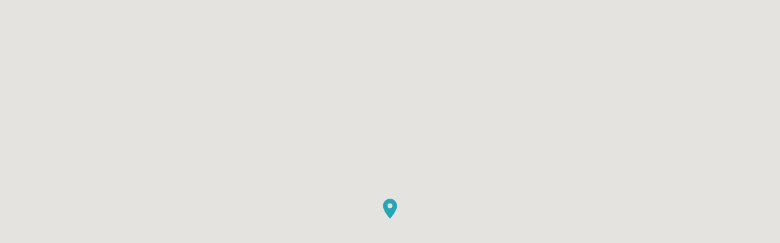

--- FILE ---
content_type: text/html; charset=utf-8
request_url: https://snazzymaps.com/embed/156821
body_size: 1641
content:
<html>
    <head>
		<title>Madignier Architecte</title>
		<style>
			body {
				margin: 0;
			}
		</style>
		<style>		
			#map {
				height: 100%;
			}
		</style>		

    </head>
    <body>
        <div id="map"></div>
        <script type="text/javascript">
			function createMap(){
				var opts = {
					center: {
						lat: 45.752283,
						lng: 4.855938,
					},
					zoom: 14,
					styles: [{"featureType":"administrative.province","elementType":"all","stylers":[{"visibility":"on"},{"saturation":"-20"},{"lightness":"18"}]},{"featureType":"administrative.locality","elementType":"all","stylers":[{"visibility":"on"}]},{"featureType":"administrative.locality","elementType":"labels","stylers":[{"visibility":"on"}]},{"featureType":"administrative.neighborhood","elementType":"all","stylers":[{"visibility":"off"},{"hue":"#0600ff"}]},{"featureType":"administrative.land_parcel","elementType":"geometry","stylers":[{"visibility":"off"}]},{"featureType":"landscape","elementType":"all","stylers":[{"saturation":-100},{"lightness":65},{"visibility":"on"}]},{"featureType":"poi","elementType":"all","stylers":[{"saturation":-100},{"lightness":51},{"visibility":"on"}]},{"featureType":"road.highway","elementType":"all","stylers":[{"saturation":-100},{"visibility":"on"}]},{"featureType":"road.highway.controlled_access","elementType":"labels.text.stroke","stylers":[{"visibility":"off"}]},{"featureType":"road.arterial","elementType":"all","stylers":[{"saturation":-100},{"lightness":30},{"visibility":"on"}]},{"featureType":"road.arterial","elementType":"geometry.fill","stylers":[{"visibility":"off"}]},{"featureType":"road.local","elementType":"all","stylers":[{"saturation":-100},{"lightness":40},{"visibility":"on"}]},{"featureType":"road.local","elementType":"geometry.stroke","stylers":[{"visibility":"off"}]},{"featureType":"transit","elementType":"all","stylers":[{"saturation":-100},{"visibility":"simplified"}]},{"featureType":"water","elementType":"geometry","stylers":[{"hue":"#00c7ff"},{"lightness":"-10"},{"saturation":"-71"},{"visibility":"simplified"}]},{"featureType":"water","elementType":"labels","stylers":[{"visibility":"on"},{"lightness":-25},{"saturation":-100}]}],
					maxZoom: 20,
					minZoom: 0,
					mapTypeId: 'roadmap',
				};


					opts.clickableIcons = true;
                    opts.disableDoubleClickZoom = false;
                    opts.draggable = true;
                    opts.keyboardShortcuts = true;
                    opts.scrollwheel = true;
				

				var setControlOptions = function(key, enabled, position, style, mapTypeIds){
					opts[key + 'Control'] = enabled;
					opts[key + 'ControlOptions'] = {
						position: google.maps.ControlPosition[position],
						style: google.maps.MapTypeControlStyle[style],
						mapTypeIds: mapTypeIds
					};
				};
				
				setControlOptions('fullscreen',false,'DEFAULT','',null);
				
				setControlOptions('mapType',false,'DEFAULT','DEFAULT',["roadmap","satellite","terrain"]);
				
				setControlOptions('rotate',false,'DEFAULT','',null);
				
				setControlOptions('scale',false,'','',null);
				
				setControlOptions('streetView',true,'DEFAULT','',null);
				
				setControlOptions('zoom',true,'DEFAULT','',null);
				
				var map = new google.maps.Map(document.getElementById('map'), opts);


				(function(){
					var markerOptions = {
						map: map,
						position: {
							lat: 45.752283,
							lng: 4.855938,
						}
					};

					markerOptions.icon = {
						path: 'M11 2c-3.9 0-7 3.1-7 7 0 5.3 7 13 7 13 0 0 7-7.7 7-13 0-3.9-3.1-7-7-7Zm0 9.5c-1.4 0-2.5-1.1-2.5-2.5 0-1.4 1.1-2.5 2.5-2.5 1.4 0 2.5 1.1 2.5 2.5 0 1.4-1.1 2.5-2.5 2.5Z',
						scale: 1.6363636363636363636363636364,
						anchor: new google.maps.Point(11, 22),
						fillOpacity: 1,
						fillColor: '#26a4b9',
						strokeOpacity: 0
					};
										var marker = new google.maps.Marker(markerOptions);


				})();
				
			}
        </script>
		<script defer src="https://maps.googleapis.com/maps/api/js?key=AIzaSyD0x8W544Lmplwlflai7WIMPtIaCpju3EA&v=3.31&language=fr&libraries=places,geometry&callback=createMap"></script>
    </body>
</html>

